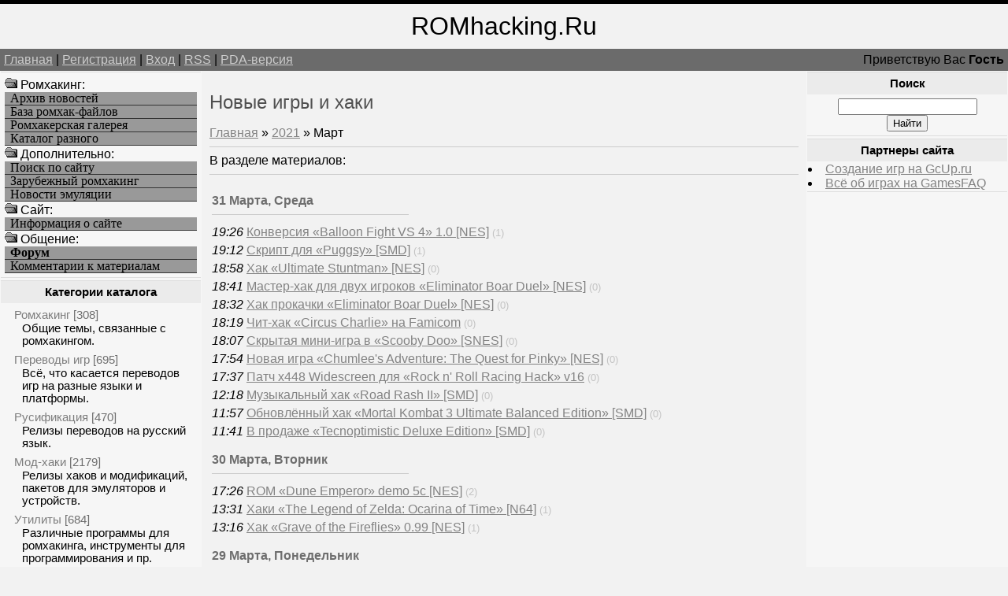

--- FILE ---
content_type: text/html; charset=UTF-8
request_url: https://romhacking.ru/news/2021-03
body_size: 11341
content:
<!--U1AHEADER1Z--><html><head>
<meta name="viewport" content="width=device-width, initial-scale=1.0">
<meta name="viewport" content="width=device-width, initial-scale=1.0">
<meta name="yandex-verification" content="c8e6bcaaa0fa10ca" />
<meta http-equiv="content-type" content="text/html; charset=UTF-8">
<title>Новые игры и хаки - Ромхакинг и Хоумбрю игры - Ретро-игры, Денди / NES, Sega Mega Drive / Genesis</title>
<link type="text/css" rel="StyleSheet" href="/_st/my.css" />
<meta name="description" content="Ромхакинг – перевод игр, русификация, консольные игры, хаки и модификации, эмуляция и ретро-игры, программы для взлома игр. Март 2021 - Новые игры и хаки, Новые игры и хаки, .">
<meta name="keywords" content="Моддинг игр, Март 2021 - Новые игры и хаки, Новые игры и хаки, Перевод игр, Хаки, Русификации, Эмуляция, Ромхакинг и Хоумбрю игры">
<meta name="7301c3eedbf7586bf9fe05d859a1355c" content="0e84692b78acff5e54a7462b8f70c47d" />
<!-- Yandex.RTB -->
<script>window.yaContextCb=window.yaContextCb||[]</script>
<script src="https://yandex.ru/ads/system/context.js" async></script>

	<link rel="stylesheet" href="/.s/src/base.min.css" />
	<link rel="stylesheet" href="/.s/src/layer3.min.css" />

	<script src="/.s/src/jquery-3.6.0.min.js"></script>
	
	<script src="/.s/src/uwnd.min.js"></script>
	<script src="//s723.ucoz.net/cgi/uutils.fcg?a=uSD&ca=2&ug=999&isp=1&r=0.536436308290408"></script>
	<link rel="stylesheet" href="/.s/src/ulightbox/ulightbox.min.css" />
	<script src="/.s/src/ulightbox/ulightbox.min.js"></script>
	<script>
/* --- UCOZ-JS-DATA --- */
window.uCoz = {"site":{"domain":"romhacking.ru","id":"6romhacking","host":"romhacking.clan.su"},"layerType":3,"country":"US","uLightboxType":1,"sign":{"7287":"Перейти на страницу с фотографией.","5255":"Помощник","7253":"Начать слайд-шоу","7251":"Запрошенный контент не может быть загружен. Пожалуйста, попробуйте позже.","5458":"Следующий","7252":"Предыдущий","3125":"Закрыть","7254":"Изменить размер"},"ssid":"677121135240114712340","module":"news","language":"ru"};
/* --- UCOZ-JS-CODE --- */
function loginPopupForm(params = {}) { new _uWnd('LF', ' ', -250, -100, { closeonesc:1, resize:1 }, { url:'/index/40' + (params.urlParams ? '?'+params.urlParams : '') }) }
/* --- UCOZ-JS-END --- */
</script>

	<style>.UhideBlock{display:none; }</style>
	<script type="text/javascript">new Image().src = "//counter.yadro.ru/hit;noadsru?r"+escape(document.referrer)+(screen&&";s"+screen.width+"*"+screen.height+"*"+(screen.colorDepth||screen.pixelDepth))+";u"+escape(document.URL)+";"+Date.now();</script>
</head>

<body>
<div id="logoBlock"><span style="font-size:24pt">ROMhacking.Ru</span></div>
<div id="navBar">
<div id="linkBar"><a href="http://romhacking.ru/">Главная</a> | <a href="/index/3">Регистрация</a>  | <a href="javascript:;" rel="nofollow" onclick="loginPopupForm(); return false;">Вход</a> | <a href="https://romhacking.ru/news/rss/">RSS</a> | <a href="/pda">PDA-версия</a></div>
<div id="loginBar">Приветствую Вас <b>Гость</b></div>
<div style="clear:both;"></div>
</div><!--/U1AHEADER1Z-->
<table class="bigTable">
<tr>
<td class="subColumn">
<table class="boxTable"><tr><td class="boxContent">
<!--U1AAMENU1Z--><img src="/ofo.gif" width="16" height="16"> Ромхакинг:
<A HREF="/news/" class="mainlevel">Архив новостей</A>
<A HREF="/load/" class="mainlevel">База ромхак-файлов</A>
<A HREF="/photo/" class="mainlevel">Ромхакерская галерея</A>
<A HREF="/dir/" class="mainlevel">Каталог разного</A>
<img src="/ofo.gif" width="16" height="16"> Дополнительно:
<A HREF="/search/" class="mainlevel">Поиск по сайту</A>
<A HREF="/index/zarubezhnyj_romkhaking/0-8" class="mainlevel">Зарубежный ромхакинг</A>
<A HREF="/index/emulation_news/0-15" class="mainlevel">Новости эмуляции</A>
<img src="/ofo.gif" width="16" height="16"> Cайт:
<A HREF="/index/russian_romhacking/0-2" class="mainlevel">Информация о сайте</A>
<img src="/ofo.gif" width="16" height="16"> Общение:
<A HREF="/forum/" class="mainlevel"><b>Форум</b></A>
<A HREF="/index/romhackers_comments/0-5" class="mainlevel">Комментарии к материалам</A><!--/U1AAMENU1Z-->
</td></tr></table>
<table class="boxTable"><tr><th><h2>Категории каталога</h2></th></tr><tr><td class="boxContent"><table border="0" cellspacing="1" cellpadding="0" width="100%" class="catsTable"><tr>
					<td style="width:100%" class="catsTd" valign="top" id="cid1">
						<a href="/news/romhacking/1-0-1" class="catName">Ромхакинг</a>  <span class="catNumData" style="unicode-bidi:embed;">[308]</span> 
<div class="catDescr">Общие темы, связанные с ромхакингом.</div>
					</td></tr><tr>
					<td style="width:100%" class="catsTd" valign="top" id="cid6">
						<a href="/news/translation/1-0-6" class="catName">Переводы игр</a>  <span class="catNumData" style="unicode-bidi:embed;">[695]</span> 
<div class="catDescr">Всё, что касается переводов игр на разные языки и платформы.</div>
					</td></tr><tr>
					<td style="width:100%" class="catsTd" valign="top" id="cid7">
						<a href="/news/rus/1-0-7" class="catName">Русификация</a>  <span class="catNumData" style="unicode-bidi:embed;">[470]</span> 
<div class="catDescr">Релизы переводов на русский язык.</div>
					</td></tr><tr>
					<td style="width:100%" class="catsTd" valign="top" id="cid8">
						<a href="/news/hacks/1-0-8" class="catName">Мод-хаки</a>  <span class="catNumData" style="unicode-bidi:embed;">[2179]</span> 
<div class="catDescr">Релизы хаков и модификаций, пакетов для эмуляторов и устройств.</div>
					</td></tr><tr>
					<td style="width:100%" class="catsTd" valign="top" id="cid9">
						<a href="/news/utilities/1-0-9" class="catName">Утилиты</a>  <span class="catNumData" style="unicode-bidi:embed;">[684]</span> 
<div class="catDescr">Различные программы для ромхакинга, инструменты для программирования и пр.</div>
					</td></tr><tr>
					<td style="width:100%" class="catsTd" valign="top" id="cid10">
						<a href="/news/doc/1-0-10" class="catName">Документация</a>  <span class="catNumData" style="unicode-bidi:embed;">[90]</span> 
<div class="catDescr">Статьи и пособия по ромхакингу и переводу игр.</div>
					</td></tr><tr>
					<td style="width:100%" class="catsTd" valign="top" id="cid11">
						<a href="/news/events/1-0-11" class="catName">Мероприятия</a>  <span class="catNumData" style="unicode-bidi:embed;">[146]</span> 
<div class="catDescr">Конкурсы, а также прочие новости о событиях сообщества ромхакеров.</div>
					</td></tr><tr>
					<td style="width:100%" class="catsTd" valign="top" id="cid2">
						<a href="/news/emulation/1-0-2" class="catName">Эмуляция</a>  <span class="catNumData" style="unicode-bidi:embed;">[268]</span> 
<div class="catDescr">Эмуляторы, дампинг и близкие темы. В т.ч. симуляция.</div>
					</td></tr><tr>
					<td style="width:100%" class="catsTd" valign="top" id="cid12">
						<a href="/news/homebrew/1-0-12" class="catName">Хоумбрю проекты</a>  <span class="catNumData" style="unicode-bidi:embed;">[7262]</span> 
<div class="catDescr">Homebrew и Indie-игры, программы и демонстрации.</div>
					</td></tr><tr>
					<td style="width:100%" class="catsTd" valign="top" id="cid13">
						<a href="/news/games/1-0-13" class="catName">Про игры</a>  <span class="catNumData" style="unicode-bidi:embed;">[819]</span> 
<div class="catDescr">Про игры, их историю, разработку, издания и переиздания оных.</div>
					</td></tr><tr>
					<td style="width:100%" class="catsTd" valign="top" id="cid5">
						<a href="/news/other/1-0-5" class="catName">Прочее</a>  <span class="catNumData" style="unicode-bidi:embed;">[668]</span> 
<div class="catDescr">Новости сайта и разное другое.</div>
					</td></tr></table></td></tr></table>
<table class="boxTable"><tr><th><h2>Наш опрос</h2></th></tr><tr><td class="boxContent"><script>function pollnow574(){document.getElementById('PlBtn574').disabled=true;_uPostForm('pollform574',{url:'/poll/',type:'POST'});}function polll574(id,i){_uPostForm('',{url:'/poll/'+id+'-1-'+i+'-574',type:'GET'});}</script><div id="pollBlock574"><form id="pollform574" onsubmit="pollnow574();return false;">
			<div class="pollBlock">
				<div class="pollQue"><b>Какие из этих платформ вам нравятся?</b></div>
				<div class="pollAns"><div class="answer"><input id="a5741" type="checkbox" name="answer" value="1" style="vertical-align:middle;" /> <label style="vertical-align:middle;display:inline;" for="a5741">Nintendo/Famicom/Dendy</label></div>
<div class="answer"><input id="a5742" type="checkbox" name="answer" value="2" style="vertical-align:middle;" /> <label style="vertical-align:middle;display:inline;" for="a5742">Sega MegaDrive/Genesis</label></div>
<div class="answer"><input id="a5743" type="checkbox" name="answer" value="3" style="vertical-align:middle;" /> <label style="vertical-align:middle;display:inline;" for="a5743">Super Nintendo</label></div>
<div class="answer"><input id="a5744" type="checkbox" name="answer" value="4" style="vertical-align:middle;" /> <label style="vertical-align:middle;display:inline;" for="a5744">GameBoy/Color</label></div>
<div class="answer"><input id="a5745" type="checkbox" name="answer" value="5" style="vertical-align:middle;" /> <label style="vertical-align:middle;display:inline;" for="a5745">GameBoy Advance</label></div>
<div class="answer"><input id="a5746" type="checkbox" name="answer" value="6" style="vertical-align:middle;" /> <label style="vertical-align:middle;display:inline;" for="a5746">Sony PlayStation</label></div>
<div class="answer"><input id="a5747" type="checkbox" name="answer" value="7" style="vertical-align:middle;" /> <label style="vertical-align:middle;display:inline;" for="a5747">Nintendo 64</label></div>
<div class="answer"><input id="a5748" type="checkbox" name="answer" value="8" style="vertical-align:middle;" /> <label style="vertical-align:middle;display:inline;" for="a5748">Sega Master System</label></div>
<div class="answer"><input id="a5749" type="checkbox" name="answer" value="9" style="vertical-align:middle;" /> <label style="vertical-align:middle;display:inline;" for="a5749">Sega Game Gear</label></div>
<div class="answer"><input id="a57410" type="checkbox" name="answer" value="10" style="vertical-align:middle;" /> <label style="vertical-align:middle;display:inline;" for="a57410">TurboGrafx-16/PC Engine</label></div>
<div class="answer"><input id="a57411" type="checkbox" name="answer" value="11" style="vertical-align:middle;" /> <label style="vertical-align:middle;display:inline;" for="a57411">PlayStation Portable</label></div>
<div class="answer"><input id="a57412" type="checkbox" name="answer" value="12" style="vertical-align:middle;" /> <label style="vertical-align:middle;display:inline;" for="a57412">Atari Jaguar</label></div>
<div class="answer"><input id="a57413" type="checkbox" name="answer" value="13" style="vertical-align:middle;" /> <label style="vertical-align:middle;display:inline;" for="a57413">Neo-Geo</label></div>

					<div id="pollSbm574" class="pollButton"><input class="pollBut" id="PlBtn574" type="submit" value="Ответить" /></div>
					<input type="hidden" name="ssid" value="677121135240114712340" />
					<input type="hidden" name="id"   value="3" />
					<input type="hidden" name="a"    value="1" />
					<input type="hidden" name="ajax" value="574" /></div>
				<div class="pollLnk"> <a href="javascript:;" rel="nofollow" onclick="new _uWnd('PollR','Результаты опроса',660,200,{closeonesc:1,maxh:400},{url:'/poll/3'});return false;">Результаты</a> | <a href="javascript:;" rel="nofollow" onclick="new _uWnd('PollA','Архив опросов',660,250,{closeonesc:1,maxh:400,max:1,min:1},{url:'/poll/0-2'});return false;">Архив опросов</a> </div>
				<div class="pollTot">Всего ответов: <b>3025</b></div>
			</div></form></div></td></tr></table>
</td>
<td class="centerColumn">
<div id="textBlock">
<h1>Новые игры и хаки</h1>
<table border="0" cellpadding="0" cellspacing="0" width="100%">
<tr>
<td width="80%"><a href="http://romhacking.ru/"><!--<s5176>-->Главная<!--</s>--></a> &raquo; <a class="dateBar breadcrumb-item" href="/news/2021-00">2021</a> <span class="breadcrumb-sep">&raquo;</span> <span class="breadcrumb-curr">Март</span></td>
<td align="right" style="white-space: nowrap;"> </td>
</tr>
</table>
<hr />
<table border="0" cellpadding="0" cellspacing="0" width="100%">
<tr>
<td width="60%">В разделе материалов: <b></b></td>
<td align="right"></td>
</tr>
</table>
<hr />
<table border="0" width="100%" cellspacing="1" cellpadding="2">
			<tr><td class="archiveDateTitle">
					<a class="archiveDateTitleLink" href="/news/2021-03-31">31 Марта, Среда</a>
					<hr class="archEntryHr" align="left" />
			</td></tr><tr><td class="archiveEntryTitle"><ul class="uz"><li><span class="archiveEntryTime">19:26</span> <a class="archiveEntryTitleLink" href="/news/konversija_balloon_fight_vs_4_1_0_nes/2021-03-31-7357">Конверсия «Balloon Fight VS 4» 1.0 [NES]</a>  <span title="Комментарии" class="archiveEntryComms">(1)</span> </li></ul></td></tr><tr><td class="archiveEntryTitle"><ul class="uz"><li><span class="archiveEntryTime">19:12</span> <a class="archiveEntryTitleLink" href="/news/skript_dlja_puggsy_smd/2021-03-31-7356">Скрипт для «Puggsy» [SMD]</a>  <span title="Комментарии" class="archiveEntryComms">(1)</span> </li></ul></td></tr><tr><td class="archiveEntryTitle"><ul class="uz"><li><span class="archiveEntryTime">18:58</span> <a class="archiveEntryTitleLink" href="/news/khak_ultimate_stuntman_nes/2021-03-31-7355">Хак «Ultimate Stuntman» [NES]</a>  <span title="Комментарии" class="archiveEntryComms">(0)</span> </li></ul></td></tr><tr><td class="archiveEntryTitle"><ul class="uz"><li><span class="archiveEntryTime">18:41</span> <a class="archiveEntryTitleLink" href="/news/master_khak_dlja_dvukh_igrokov_eliminator_boar_duel_nes/2021-03-31-7354">Мастер-хак для двух игроков «Eliminator Boar Duel» [NES]</a>  <span title="Комментарии" class="archiveEntryComms">(0)</span> </li></ul></td></tr><tr><td class="archiveEntryTitle"><ul class="uz"><li><span class="archiveEntryTime">18:32</span> <a class="archiveEntryTitleLink" href="/news/khak_prokachki_eliminator_boar_duel_nes/2021-03-31-7353">Хак прокачки «Eliminator Boar Duel» [NES]</a>  <span title="Комментарии" class="archiveEntryComms">(0)</span> </li></ul></td></tr><tr><td class="archiveEntryTitle"><ul class="uz"><li><span class="archiveEntryTime">18:19</span> <a class="archiveEntryTitleLink" href="/news/chit_khak_circus_charlie_na_famicom/2021-03-31-7352">Чит-хак «Circus Charlie» на Famicom</a>  <span title="Комментарии" class="archiveEntryComms">(0)</span> </li></ul></td></tr><tr><td class="archiveEntryTitle"><ul class="uz"><li><span class="archiveEntryTime">18:07</span> <a class="archiveEntryTitleLink" href="/news/skrytaja_mini_igra_v_scooby_doo_snes/2021-03-31-7351">Скрытая мини-игра в «Scooby Doo» [SNES]</a>  <span title="Комментарии" class="archiveEntryComms">(0)</span> </li></ul></td></tr><tr><td class="archiveEntryTitle"><ul class="uz"><li><span class="archiveEntryTime">17:54</span> <a class="archiveEntryTitleLink" href="/news/novaja_igra_chumlees_adventure_the_quest_for_pinky_nes/2021-03-31-7350">Новая игра «Chumlee's Adventure: The Quest for Pinky» [NES]</a>  <span title="Комментарии" class="archiveEntryComms">(0)</span> </li></ul></td></tr><tr><td class="archiveEntryTitle"><ul class="uz"><li><span class="archiveEntryTime">17:37</span> <a class="archiveEntryTitleLink" href="/news/patch_x448_widescreen_dlja_rocknroll_racing_hack_v16/2021-03-31-7349">Патч x448 Widescreen для «Rock n' Roll Racing Hack» v16</a>  <span title="Комментарии" class="archiveEntryComms">(0)</span> </li></ul></td></tr><tr><td class="archiveEntryTitle"><ul class="uz"><li><span class="archiveEntryTime">12:18</span> <a class="archiveEntryTitleLink" href="/news/muzykalnyj_khak_road_rash_ii_smd/2021-03-31-7348">Музыкальный хак «Road Rash II» [SMD]</a>  <span title="Комментарии" class="archiveEntryComms">(0)</span> </li></ul></td></tr><tr><td class="archiveEntryTitle"><ul class="uz"><li><span class="archiveEntryTime">11:57</span> <a class="archiveEntryTitleLink" href="/news/obnovljonnyj_khak_mortal_kombat_3_ultimate_balanced_edition_smd/2021-03-31-7347">Обновлённый хак «Mortal Kombat 3 Ultimate Balanced Edition» [SMD]</a>  <span title="Комментарии" class="archiveEntryComms">(0)</span> </li></ul></td></tr><tr><td class="archiveEntryTitle"><ul class="uz"><li><span class="archiveEntryTime">11:41</span> <a class="archiveEntryTitleLink" href="/news/v_prodazhe_tecnoptimistic_deluxe_edition_smd/2021-03-31-7346">В продаже «Tecnoptimistic Deluxe Edition» [SMD]</a>  <span title="Комментарии" class="archiveEntryComms">(0)</span> </li></ul></td></tr>
			<tr><td class="archiveDateTitle">
					<a class="archiveDateTitleLink" href="/news/2021-03-30">30 Марта, Вторник</a>
					<hr class="archEntryHr" align="left" />
			</td></tr><tr><td class="archiveEntryTitle"><ul class="uz"><li><span class="archiveEntryTime">17:26</span> <a class="archiveEntryTitleLink" href="/news/rom_dune_emperor_demo_5c_nes/2021-03-30-7345">ROM «Dune Emperor» demo 5c [NES]</a>  <span title="Комментарии" class="archiveEntryComms">(2)</span> </li></ul></td></tr><tr><td class="archiveEntryTitle"><ul class="uz"><li><span class="archiveEntryTime">13:31</span> <a class="archiveEntryTitleLink" href="/news/khaki_the_legend_of_zelda_ocarina_of_time_n64/2021-03-30-7344">Хаки «The Legend of Zelda: Ocarina of Time» [N64]</a>  <span title="Комментарии" class="archiveEntryComms">(1)</span> </li></ul></td></tr><tr><td class="archiveEntryTitle"><ul class="uz"><li><span class="archiveEntryTime">13:16</span> <a class="archiveEntryTitleLink" href="/news/khak_grave_of_the_fireflies_0_99_nes/2021-03-30-7343">Хак «Grave of the Fireflies» 0.99 [NES]</a>  <span title="Комментарии" class="archiveEntryComms">(1)</span> </li></ul></td></tr>
			<tr><td class="archiveDateTitle">
					<a class="archiveDateTitleLink" href="/news/2021-03-29">29 Марта, Понедельник</a>
					<hr class="archEntryHr" align="left" />
			</td></tr><tr><td class="archiveEntryTitle"><ul class="uz"><li><span class="archiveEntryTime">14:29</span> <a class="archiveEntryTitleLink" href="/news/obnovlenie_super_delivery_boy_v01h_na_amiga/2021-03-29-7342">Обновление «Super Delivery Boy» v01h на Amiga</a>  <span title="Комментарии" class="archiveEntryComms">(0)</span> </li></ul></td></tr>
			<tr><td class="archiveDateTitle">
					<a class="archiveDateTitleLink" href="/news/2021-03-28">28 Марта, Воскресенье</a>
					<hr class="archEntryHr" align="left" />
			</td></tr><tr><td class="archiveEntryTitle"><ul class="uz"><li><span class="archiveEntryTime">16:11</span> <a class="archiveEntryTitleLink" href="/news/reliz_igry_space_invaders_na_zx_spectrum/2021-03-28-7341">Релиз игры «Space Invaders» на Zx Spectrum</a>  <span title="Комментарии" class="archiveEntryComms">(0)</span> </li></ul></td></tr><tr><td class="archiveEntryTitle"><ul class="uz"><li><span class="archiveEntryTime">15:43</span> <a class="archiveEntryTitleLink" href="/news/v_razrabotke_port_pc_engine_parodier_sms/2021-03-28-7340">В разработке порт «Pc Engine Parodier» [SMS]</a>  <span title="Комментарии" class="archiveEntryComms">(0)</span> </li></ul></td></tr><tr><td class="archiveEntryTitle"><ul class="uz"><li><span class="archiveEntryTime">15:31</span> <a class="archiveEntryTitleLink" href="/news/v_razrabotke_port_pc_kid_sms/2021-03-28-7339">В разработке порт «PC KID» [SMS]</a>  <span title="Комментарии" class="archiveEntryComms">(0)</span> </li></ul></td></tr>
			<tr><td class="archiveDateTitle">
					<a class="archiveDateTitleLink" href="/news/2021-03-27">27 Марта, Суббота</a>
					<hr class="archEntryHr" align="left" />
			</td></tr><tr><td class="archiveEntryTitle"><ul class="uz"><li><span class="archiveEntryTime">14:36</span> <a class="archiveEntryTitleLink" href="/news/road_rash_2_bike_editor_0_9_win/2021-03-27-7338">Road Rash 2 Bike Editor 0.9 (Win)</a>  <span title="Комментарии" class="archiveEntryComms">(0)</span> </li></ul></td></tr><tr><td class="archiveEntryTitle"><ul class="uz"><li><span class="archiveEntryTime">13:48</span> <a class="archiveEntryTitleLink" href="/news/anons_evercade_vs/2021-03-27-7337">Анонс Evercade VS</a>  <span title="Комментарии" class="archiveEntryComms">(0)</span> </li></ul></td></tr>
			<tr><td class="archiveDateTitle">
					<a class="archiveDateTitleLink" href="/news/2021-03-26">26 Марта, Пятница</a>
					<hr class="archEntryHr" align="left" />
			</td></tr><tr><td class="archiveEntryTitle"><ul class="uz"><li><span class="archiveEntryTime">14:25</span> <a class="archiveEntryTitleLink" href="/news/novaja_igra_crazy_blaster_na_amstrad_cpc_c64_i_zx_spectrum/2021-03-26-7336">Новая игра «Crazy Blaster» на Amstrad CPC, C64 и ZX Spectrum</a>  <span title="Комментарии" class="archiveEntryComms">(0)</span> </li></ul></td></tr><tr><td class="archiveEntryTitle"><ul class="uz"><li><span class="archiveEntryTime">14:05</span> <a class="archiveEntryTitleLink" href="/news/v_razrabotke_boss_machine_na_amiga/2021-03-26-7335">В разработке «Boss Machine» на Amiga</a>  <span title="Комментарии" class="archiveEntryComms">(0)</span> </li></ul></td></tr><tr><td class="archiveEntryTitle"><ul class="uz"><li><span class="archiveEntryTime">13:53</span> <a class="archiveEntryTitleLink" href="/news/novaja_igra_down_the_pipe_na_zx_spectrum_48k/2021-03-26-7334">Новая игра «Down The Pipe» на ZX Spectrum 48K</a>  <span title="Комментарии" class="archiveEntryComms">(0)</span> </li></ul></td></tr><tr><td class="archiveEntryTitle"><ul class="uz"><li><span class="archiveEntryTime">13:10</span> <a class="archiveEntryTitleLink" href="/news/legendarnoe_vozvrashhenie_girls_und_panzer_v_world_of_tanks_blitz/2021-03-26-7333">Легендарное возвращение Girls und Panzer в World of Tanks Blitz</a>  <span title="Комментарии" class="archiveEntryComms">(0)</span> </li></ul></td></tr>
			<tr><td class="archiveDateTitle">
					<a class="archiveDateTitleLink" href="/news/2021-03-25">25 Марта, Четверг</a>
					<hr class="archEntryHr" align="left" />
			</td></tr><tr><td class="archiveEntryTitle"><ul class="uz"><li><span class="archiveEntryTime">16:34</span> <a class="archiveEntryTitleLink" href="/news/v_razrabotke_alwas_awakening_nes/2021-03-25-7332">В разработке «Alwa's Awakening» [NES]</a>  <span title="Комментарии" class="archiveEntryComms">(1)</span> </li></ul></td></tr><tr><td class="archiveEntryTitle"><ul class="uz"><li><span class="archiveEntryTime">14:37</span> <a class="archiveEntryTitleLink" href="/news/reliz_gem_drop_deluxe_beta_na_atari_xl_xe/2021-03-25-7331">Релиз «Gem Drop Deluxe» beta на Atari XL/XE</a>  <span title="Комментарии" class="archiveEntryComms">(0)</span> </li></ul></td></tr><tr><td class="archiveEntryTitle"><ul class="uz"><li><span class="archiveEntryTime">14:21</span> <a class="archiveEntryTitleLink" href="/news/novaja_igra_ice_force_sms/2021-03-25-7330">Новая игра «Ice Force» [SMS]</a>  <span title="Комментарии" class="archiveEntryComms">(0)</span> </li></ul></td></tr>
			<tr><td class="archiveDateTitle">
					<a class="archiveDateTitleLink" href="/news/2021-03-24">24 Марта, Среда</a>
					<hr class="archEntryHr" align="left" />
			</td></tr><tr><td class="archiveEntryTitle"><ul class="uz"><li><span class="archiveEntryTime">16:11</span> <a class="archiveEntryTitleLink" href="/news/novaja_igra_leilei_relay_c64/2021-03-24-7329">Новая игра «Leilei Relay» [C64]</a>  <span title="Комментарии" class="archiveEntryComms">(0)</span> </li></ul></td></tr><tr><td class="archiveEntryTitle"><ul class="uz"><li><span class="archiveEntryTime">15:52</span> <a class="archiveEntryTitleLink" href="/news/v_razrabotke_eye_of_the_beholder_beta_c64/2021-03-24-7328">В разработке «Eye of the Beholder» beta [C64]</a>  <span title="Комментарии" class="archiveEntryComms">(0)</span> </li></ul></td></tr>
			<tr><td class="archiveDateTitle">
					<a class="archiveDateTitleLink" href="/news/2021-03-23">23 Марта, Вторник</a>
					<hr class="archEntryHr" align="left" />
			</td></tr><tr><td class="archiveEntryTitle"><ul class="uz"><li><span class="archiveEntryTime">15:31</span> <a class="archiveEntryTitleLink" href="/news/novaja_igra_brick_rick_graveyard_shift_1_0_2_na_zx_spectrum_128k/2021-03-23-7327">Новая игра «Brick Rick - Graveyard Shift » 1.0.2 на ZX Spectrum 128K</a>  <span title="Комментарии" class="archiveEntryComms">(0)</span> </li></ul></td></tr><tr><td class="archiveEntryTitle"><ul class="uz"><li><span class="archiveEntryTime">14:59</span> <a class="archiveEntryTitleLink" href="/news/novaja_igra_danterrifik_iii_na_zx_spectrum/2021-03-23-7326">Новая игра «Danterrifik III» на ZX Spectrum</a>  <span title="Комментарии" class="archiveEntryComms">(2)</span> </li></ul></td></tr>
			<tr><td class="archiveDateTitle">
					<a class="archiveDateTitleLink" href="/news/2021-03-22">22 Марта, Понедельник</a>
					<hr class="archEntryHr" align="left" />
			</td></tr><tr><td class="archiveEntryTitle"><ul class="uz"><li><span class="archiveEntryTime">17:50</span> <a class="archiveEntryTitleLink" href="/news/vsjo_eshhjo_v_razrabotke_yie_ar_kung_fu_remix_smd/2021-03-22-7325">Всё ещё в разработке «Yie Ar Kung-Fu Remix» [SMD]</a>  <span title="Комментарии" class="archiveEntryComms">(0)</span> </li></ul></td></tr><tr><td class="archiveEntryTitle"><ul class="uz"><li><span class="archiveEntryTime">16:08</span> <a class="archiveEntryTitleLink" href="/news/v_razrabotke_port_coloco_na_sega_md/2021-03-22-7324">В разработке порт «Coloco» на Sega MD</a>  <span title="Комментарии" class="archiveEntryComms">(0)</span> </li></ul></td></tr><tr><td class="archiveEntryTitle"><ul class="uz"><li><span class="archiveEntryTime">15:30</span> <a class="archiveEntryTitleLink" href="/news/novaja_igra_electrobots_na_acorn_electron_bbc_micro_i_bbc_master/2021-03-22-7323">Новая игра «Electrobots» на Acorn Electron, BBC Micro и BBC Master</a>  <span title="Комментарии" class="archiveEntryComms">(0)</span> </li></ul></td></tr><tr><td class="archiveEntryTitle"><ul class="uz"><li><span class="archiveEntryTime">14:54</span> <a class="archiveEntryTitleLink" href="/news/v_razrabotke_soulless_2_c64/2021-03-22-7322">В разработке «Soulless 2» [C64]</a>  <span title="Комментарии" class="archiveEntryComms">(0)</span> </li></ul></td></tr>
			<tr><td class="archiveDateTitle">
					<a class="archiveDateTitleLink" href="/news/2021-03-21">21 Марта, Воскресенье</a>
					<hr class="archEntryHr" align="left" />
			</td></tr><tr><td class="archiveEntryTitle"><ul class="uz"><li><span class="archiveEntryTime">16:34</span> <a class="archiveEntryTitleLink" href="/news/novyj_reliz_space_invaders_c64/2021-03-21-7321">Новый релиз «Space Invaders» [C64]</a>  <span title="Комментарии" class="archiveEntryComms">(0)</span> </li></ul></td></tr><tr><td class="archiveEntryTitle"><ul class="uz"><li><span class="archiveEntryTime">16:22</span> <a class="archiveEntryTitleLink" href="/news/novaja_igra_blockz_na_zx_spectrum/2021-03-21-7320">Новая игра «BlockZ» на ZX Spectrum</a>  <span title="Комментарии" class="archiveEntryComms">(0)</span> </li></ul></td></tr><tr><td class="archiveEntryTitle"><ul class="uz"><li><span class="archiveEntryTime">15:28</span> <a class="archiveEntryTitleLink" href="/news/remejk_dendy_novaja_realnost_3/2021-03-21-7319">Ремейк «Dendy Новая Реальность» #3</a>  <span title="Комментарии" class="archiveEntryComms">(13)</span> </li></ul></td></tr>
			<tr><td class="archiveDateTitle">
					<a class="archiveDateTitleLink" href="/news/2021-03-20">20 Марта, Суббота</a>
					<hr class="archEntryHr" align="left" />
			</td></tr><tr><td class="archiveEntryTitle"><ul class="uz"><li><span class="archiveEntryTime">16:43</span> <a class="archiveEntryTitleLink" href="/news/herzog_zwei_unused_turret_editor_0_9_win/2021-03-20-7318">Herzog Zwei Unused Turret Editor 0.9 (Win)</a>  <span title="Комментарии" class="archiveEntryComms">(0)</span> </li></ul></td></tr><tr><td class="archiveEntryTitle"><ul class="uz"><li><span class="archiveEntryTime">16:10</span> <a class="archiveEntryTitleLink" href="/news/novaja_igra_solitaire_in_space_rc1_na_sega_genesis/2021-03-20-7317">Новая игра «Solitaire In Space» RC1 на Sega Genesis</a>  <span title="Комментарии" class="archiveEntryComms">(1)</span> </li></ul></td></tr>
			<tr><td class="archiveDateTitle">
					<a class="archiveDateTitleLink" href="/news/2021-03-19">19 Марта, Пятница</a>
					<hr class="archEntryHr" align="left" />
			</td></tr><tr><td class="archiveEntryTitle"><ul class="uz"><li><span class="archiveEntryTime">16:26</span> <a class="archiveEntryTitleLink" href="/news/novaja_igra_trouble_lotus_smd/2021-03-19-7316">Новая игра «Trouble Lotus» [SMD]</a>  <span title="Комментарии" class="archiveEntryComms">(3)</span> </li></ul></td></tr><tr><td class="archiveEntryTitle"><ul class="uz"><li><span class="archiveEntryTime">15:11</span> <a class="archiveEntryTitleLink" href="/news/mod_khak_pokemon_yellow_151_v1_2_gb/2021-03-19-7315">Мод-хак «Pokemon Yellow – 151» v1.2 [GB]</a>  <span title="Комментарии" class="archiveEntryComms">(0)</span> </li></ul></td></tr><tr><td class="archiveEntryTitle"><ul class="uz"><li><span class="archiveEntryTime">13:32</span> <a class="archiveEntryTitleLink" href="/news/igra_black_dawn_rogue_na_commodore_amiga/2021-03-19-7314">Игра «Black Dawn Rogue» на Commodore Amiga</a>  <span title="Комментарии" class="archiveEntryComms">(0)</span> </li></ul></td></tr>
			<tr><td class="archiveDateTitle">
					<a class="archiveDateTitleLink" href="/news/2021-03-18">18 Марта, Четверг</a>
					<hr class="archEntryHr" align="left" />
			</td></tr><tr><td class="archiveEntryTitle"><ul class="uz"><li><span class="archiveEntryTime">17:43</span> <a class="archiveEntryTitleLink" href="/news/mod_khak_shadowrun_2058_v1_5_smd/2021-03-18-7313">Мод-хак «Shadowrun 2058» v1.5 [SMD]</a>  <span title="Комментарии" class="archiveEntryComms">(1)</span> </li></ul></td></tr><tr><td class="archiveEntryTitle"><ul class="uz"><li><span class="archiveEntryTime">17:24</span> <a class="archiveEntryTitleLink" href="/news/obnovlenie_perevoda_final_fantasy_v_legend_of_the_crystals_v2_1_snes/2021-03-18-7312">Обновление перевода «Final Fantasy V: Legend of the Crystals» v2.1 [SNES]</a>  <span title="Комментарии" class="archiveEntryComms">(0)</span> </li></ul></td></tr>
			<tr><td class="archiveDateTitle">
					<a class="archiveDateTitleLink" href="/news/2021-03-17">17 Марта, Среда</a>
					<hr class="archEntryHr" align="left" />
			</td></tr><tr><td class="archiveEntryTitle"><ul class="uz"><li><span class="archiveEntryTime">15:23</span> <a class="archiveEntryTitleLink" href="/news/obnovljonnye_logotipy_v_bios_dlja_sega_saturn/2021-03-17-7311">Обновлённые логотипы в BIOS для Sega Saturn</a>  <span title="Комментарии" class="archiveEntryComms">(2)</span> </li></ul></td></tr><tr><td class="archiveEntryTitle"><ul class="uz"><li><span class="archiveEntryTime">15:07</span> <a class="archiveEntryTitleLink" href="/news/chit_khaki_haunting_starring_polterguy_i_fatal_fury_smd/2021-03-17-7310">Чит-хаки «Haunting Starring Polterguy» и «Fatal Fury» [SMD]</a>  <span title="Комментарии" class="archiveEntryComms">(0)</span> </li></ul></td></tr><tr><td class="archiveEntryTitle"><ul class="uz"><li><span class="archiveEntryTime">14:49</span> <a class="archiveEntryTitleLink" href="/news/chit_khak_shatterhand_nes/2021-03-17-7309">Чит-хак «Shatterhand» [NES]</a>  <span title="Комментарии" class="archiveEntryComms">(0)</span> </li></ul></td></tr><tr><td class="archiveEntryTitle"><ul class="uz"><li><span class="archiveEntryTime">13:33</span> <a class="archiveEntryTitleLink" href="/news/reliz_igry_galactica_2_0_na_amiga/2021-03-17-7308">Релиз игры «Galactica» 2.0 на Amiga</a>  <span title="Комментарии" class="archiveEntryComms">(0)</span> </li></ul></td></tr><tr><td class="archiveEntryTitle"><ul class="uz"><li><span class="archiveEntryTime">13:20</span> <a class="archiveEntryTitleLink" href="/news/reliz_novoj_igry_battle_kingdom_c64/2021-03-17-7307">Релиз новой игры «Battle Kingdom» [C64]</a>  <span title="Комментарии" class="archiveEntryComms">(0)</span> </li></ul></td></tr>
			<tr><td class="archiveDateTitle">
					<a class="archiveDateTitleLink" href="/news/2021-03-16">16 Марта, Вторник</a>
					<hr class="archEntryHr" align="left" />
			</td></tr><tr><td class="archiveEntryTitle"><ul class="uz"><li><span class="archiveEntryTime">18:29</span> <a class="archiveEntryTitleLink" href="/news/demo_versija_eyra_the_crows_maiden_smd/2021-03-16-7306">Demo-версия «Eyra The Crow's Maiden» [SMD]</a>  <span title="Комментарии" class="archiveEntryComms">(0)</span> </li></ul></td></tr><tr><td class="archiveEntryTitle"><ul class="uz"><li><span class="archiveEntryTime">18:01</span> <a class="archiveEntryTitleLink" href="/news/reliz_na_kartridzhakh_intellivania_dlja_intellivision/2021-03-16-7305">Релиз на картриджах «IntelliVania» для Intellivision</a>  <span title="Комментарии" class="archiveEntryComms">(0)</span> </li></ul></td></tr><tr><td class="archiveEntryTitle"><ul class="uz"><li><span class="archiveEntryTime">17:50</span> <a class="archiveEntryTitleLink" href="/news/demo_versija_puzzle_bobble_na_amstrad_cpc/2021-03-16-7304">Demo-версия «Puzzle Bobble» на Amstrad CPC</a>  <span title="Комментарии" class="archiveEntryComms">(0)</span> </li></ul></td></tr><tr><td class="archiveEntryTitle"><ul class="uz"><li><span class="archiveEntryTime">17:29</span> <a class="archiveEntryTitleLink" href="/news/demejk_misifu_remeow_na_zx_spectrum/2021-03-16-7303">Демейк «Misifu Remeow» на ZX Spectrum</a>  <span title="Комментарии" class="archiveEntryComms">(0)</span> </li></ul></td></tr>
			<tr><td class="archiveDateTitle">
					<a class="archiveDateTitleLink" href="/news/2021-03-15">15 Марта, Понедельник</a>
					<hr class="archEntryHr" align="left" />
			</td></tr><tr><td class="archiveEntryTitle"><ul class="uz"><li><span class="archiveEntryTime">15:22</span> <a class="archiveEntryTitleLink" href="/news/kakoj_by_byla_dune_demo_5a_nes/2021-03-15-7302">Какой бы была «Dune» - demo 5a [NES]</a>  <span title="Комментарии" class="archiveEntryComms">(4)</span> </li></ul></td></tr><tr><td class="archiveEntryTitle"><ul class="uz"><li><span class="archiveEntryTime">15:01</span> <a class="archiveEntryTitleLink" href="/news/port_lode_runner_na_commodore_pet/2021-03-15-7301">Порт «Lode Runner» на Commodore PET</a>  <span title="Комментарии" class="archiveEntryComms">(0)</span> </li></ul></td></tr>
			<tr><td class="archiveDateTitle">
					<a class="archiveDateTitleLink" href="/news/2021-03-14">14 Марта, Воскресенье</a>
					<hr class="archEntryHr" align="left" />
			</td></tr><tr><td class="archiveEntryTitle"><ul class="uz"><li><span class="archiveEntryTime">16:57</span> <a class="archiveEntryTitleLink" href="/news/arkadnyj_port_fantasy_zone_na_sega_md/2021-03-14-7300">Аркадный порт «Fantasy Zone» на Sega MD</a>  <span title="Комментарии" class="archiveEntryComms">(0)</span> </li></ul></td></tr><tr><td class="archiveEntryTitle"><ul class="uz"><li><span class="archiveEntryTime">16:01</span> <a class="archiveEntryTitleLink" href="/news/novaja_igra_trophy_nes/2021-03-14-7299">Новая игра «Trophy» [NES]</a>  <span title="Комментарии" class="archiveEntryComms">(2)</span> </li></ul></td></tr>
			<tr><td class="archiveDateTitle">
					<a class="archiveDateTitleLink" href="/news/2021-03-13">13 Марта, Суббота</a>
					<hr class="archEntryHr" align="left" />
			</td></tr><tr><td class="archiveEntryTitle"><ul class="uz"><li><span class="archiveEntryTime">16:40</span> <a class="archiveEntryTitleLink" href="/news/novaja_otkrytaja_igra_uberswap_c64/2021-03-13-7298">Новая открытая игра «Uberswap» [C64]</a>  <span title="Комментарии" class="archiveEntryComms">(0)</span> </li></ul></td></tr><tr><td class="archiveEntryTitle"><ul class="uz"><li><span class="archiveEntryTime">15:35</span> <a class="archiveEntryTitleLink" href="/news/vsjo_eshhjo_v_razrabotke_a_pig_quest_c64/2021-03-13-7297">Всё ещё в разработке «A Pig Quest» [C64]</a>  <span title="Комментарии" class="archiveEntryComms">(0)</span> </li></ul></td></tr><tr><td class="archiveEntryTitle"><ul class="uz"><li><span class="archiveEntryTime">14:05</span> <a class="archiveEntryTitleLink" href="/news/evercade_sobrala_dengi_dlja_national_videogame_museum/2021-03-13-7296">Evercade собрала деньги для National Videogame Museum</a>  <span title="Комментарии" class="archiveEntryComms">(0)</span> </li></ul></td></tr>
			<tr><td class="archiveDateTitle">
					<a class="archiveDateTitleLink" href="/news/2021-03-12">12 Марта, Пятница</a>
					<hr class="archEntryHr" align="left" />
			</td></tr><tr><td class="archiveEntryTitle"><ul class="uz"><li><span class="archiveEntryTime">11:38</span> <a class="archiveEntryTitleLink" href="/news/novaja_igra_stop_virus_zx_na_zx_spectrum/2021-03-12-7295">Новая игра «Stop Virus ZX» на Zx Spectrum</a>  <span title="Комментарии" class="archiveEntryComms">(0)</span> </li></ul></td></tr>
			<tr><td class="archiveDateTitle">
					<a class="archiveDateTitleLink" href="/news/2021-03-11">11 Марта, Четверг</a>
					<hr class="archEntryHr" align="left" />
			</td></tr><tr><td class="archiveEntryTitle"><ul class="uz"><li><span class="archiveEntryTime">16:25</span> <a class="archiveEntryTitleLink" href="/news/v_razrabotke_teenage_mutant_ninja_turtles_shredder_s_revenge_pc/2021-03-11-7294">В разработке «Teenage Mutant Ninja Turtles: Shredder’s Revenge» [PC]</a>  <span title="Комментарии" class="archiveEntryComms">(10)</span> </li></ul></td></tr><tr><td class="archiveEntryTitle"><ul class="uz"><li><span class="archiveEntryTime">15:52</span> <a class="archiveEntryTitleLink" href="/news/reliz_zamn_editor_v0_97_win/2021-03-11-7293">Релиз ZAMN Editor v0.97 (Win)</a>  <span title="Комментарии" class="archiveEntryComms">(0)</span> </li></ul></td></tr><tr><td class="archiveEntryTitle"><ul class="uz"><li><span class="archiveEntryTime">15:32</span> <a class="archiveEntryTitleLink" href="/news/mod_khak_mortal_kombat_4_hardcore_attack_v1_8_ps1/2021-03-11-7292">Мод-хак «Mortal Kombat 4 Hardcore attack» v1.8 [PS1]</a>  <span title="Комментарии" class="archiveEntryComms">(0)</span> </li></ul></td></tr><tr><td class="archiveEntryTitle"><ul class="uz"><li><span class="archiveEntryTime">15:13</span> <a class="archiveEntryTitleLink" href="/news/novaja_igra_thundercats_smd/2021-03-11-7291">Новая игра «Thundercats» [SMD]</a>  <span title="Комментарии" class="archiveEntryComms">(5)</span> </li></ul></td></tr><tr><td class="archiveEntryTitle"><ul class="uz"><li><span class="archiveEntryTime">14:51</span> <a class="archiveEntryTitleLink" href="/news/rusifikacija_front_mission_3_v_1_0b_psx/2021-03-11-7290">Русификация «Front Mission 3» v.1.0b [PSX]</a>  <span title="Комментарии" class="archiveEntryComms">(2)</span> </li></ul></td></tr>
			<tr><td class="archiveDateTitle">
					<a class="archiveDateTitleLink" href="/news/2021-03-10">10 Марта, Среда</a>
					<hr class="archEntryHr" align="left" />
			</td></tr><tr><td class="archiveEntryTitle"><ul class="uz"><li><span class="archiveEntryTime">17:50</span> <a class="archiveEntryTitleLink" href="/news/najden_prototip_pac_land_v1_na_amiga/2021-03-10-7289">Найден прототип «Pac-Land» v1 на Amiga</a>  <span title="Комментарии" class="archiveEntryComms">(0)</span> </li></ul></td></tr>
			<tr><td class="archiveDateTitle">
					<a class="archiveDateTitleLink" href="/news/2021-03-09">09 Марта, Вторник</a>
					<hr class="archEntryHr" align="left" />
			</td></tr><tr><td class="archiveEntryTitle"><ul class="uz"><li><span class="archiveEntryTime">16:06</span> <a class="archiveEntryTitleLink" href="/news/port_dr_mario_na_sega_md/2021-03-09-7288">Порт «Dr. Mario» на Sega MD</a>  <span title="Комментарии" class="archiveEntryComms">(8)</span> </li></ul></td></tr><tr><td class="archiveEntryTitle"><ul class="uz"><li><span class="archiveEntryTime">15:43</span> <a class="archiveEntryTitleLink" href="/news/demka_sor4_slideshow_smd/2021-03-09-7287">Демка «SOR4 Slideshow» [SMD]</a>  <span title="Комментарии" class="archiveEntryComms">(0)</span> </li></ul></td></tr><tr><td class="archiveEntryTitle"><ul class="uz"><li><span class="archiveEntryTime">14:06</span> <a class="archiveEntryTitleLink" href="/news/igra_pubjumper_mario_na_c64/2021-03-09-7286">Игра «Pubjumper Mario» на C64</a>  <span title="Комментарии" class="archiveEntryComms">(0)</span> </li></ul></td></tr><tr><td class="archiveEntryTitle"><ul class="uz"><li><span class="archiveEntryTime">13:46</span> <a class="archiveEntryTitleLink" href="/news/vsjo_eshhjo_v_razrabotke_creeping_me_out_hex_night_na_a1200/2021-03-09-7285">Всё ещё в разработке «Creeping Me Out Hex Night» на A1200</a>  <span title="Комментарии" class="archiveEntryComms">(0)</span> </li></ul></td></tr>
			<tr><td class="archiveDateTitle">
					<a class="archiveDateTitleLink" href="/news/2021-03-08">08 Марта, Понедельник</a>
					<hr class="archEntryHr" align="left" />
			</td></tr><tr><td class="archiveEntryTitle"><ul class="uz"><li><span class="archiveEntryTime">17:48</span> <a class="archiveEntryTitleLink" href="/news/reliz_crazy_columns_0_98_na_amiga_500/2021-03-08-7284">Релиз «Crazy Columns» 0.98 на Amiga 500</a>  <span title="Комментарии" class="archiveEntryComms">(0)</span> </li></ul></td></tr><tr><td class="archiveEntryTitle"><ul class="uz"><li><span class="archiveEntryTime">01:40</span> <a class="archiveEntryTitleLink" href="/news/reliz_earthworm_jim_2_6_butts_edition_smena_oruzhija/2021-03-08-7283">Релиз "Earthworm Jim 2 - 6 Butts edition" [SMD] - Смена оружия</a>  <span title="Комментарии" class="archiveEntryComms">(2)</span> </li></ul></td></tr>
			<tr><td class="archiveDateTitle">
					<a class="archiveDateTitleLink" href="/news/2021-03-07">07 Марта, Воскресенье</a>
					<hr class="archEntryHr" align="left" />
			</td></tr><tr><td class="archiveEntryTitle"><ul class="uz"><li><span class="archiveEntryTime">18:58</span> <a class="archiveEntryTitleLink" href="/news/scorpion_engine_2021_4/2021-03-07-7282">Scorpion Engine 2021.4</a>  <span title="Комментарии" class="archiveEntryComms">(0)</span> </li></ul></td></tr><tr><td class="archiveEntryTitle"><ul class="uz"><li><span class="archiveEntryTime">15:47</span> <a class="archiveEntryTitleLink" href="/news/vsjo_eshhjo_v_razrabotke_port_another_world_c64/2021-03-07-7281">Всё ещё в разработке порт «Another World» [C64]</a>  <span title="Комментарии" class="archiveEntryComms">(0)</span> </li></ul></td></tr><tr><td class="archiveEntryTitle"><ul class="uz"><li><span class="archiveEntryTime">15:21</span> <a class="archiveEntryTitleLink" href="/news/prince_of_persia_2_nes/2021-03-07-7280">В разработке проект "Prince of persia 2" [NES]</a>  <span title="Комментарии" class="archiveEntryComms">(6)</span> </li></ul></td></tr><tr><td class="archiveEntryTitle"><ul class="uz"><li><span class="archiveEntryTime">15:13</span> <a class="archiveEntryTitleLink" href="/news/pereizdanie_stone_protectors_special_edition_na_sega_genesis_snes_dvd/2021-03-07-7279">Переиздание «Stone Protectors - Special Edition» на Sega Genesis / SNES / DVD</a>  <span title="Комментарии" class="archiveEntryComms">(1)</span> </li></ul></td></tr>
			<tr><td class="archiveDateTitle">
					<a class="archiveDateTitleLink" href="/news/2021-03-06">06 Марта, Суббота</a>
					<hr class="archEntryHr" align="left" />
			</td></tr><tr><td class="archiveEntryTitle"><ul class="uz"><li><span class="archiveEntryTime">15:32</span> <a class="archiveEntryTitleLink" href="/news/vsjo_eshhjo_v_razrabotke_super_metal_hero_na_amiga/2021-03-06-7278">Всё ещё в разработке «Super Metal Hero» на Amiga</a>  <span title="Комментарии" class="archiveEntryComms">(0)</span> </li></ul></td></tr><tr><td class="archiveEntryTitle"><ul class="uz"><li><span class="archiveEntryTime">15:20</span> <a class="archiveEntryTitleLink" href="/news/novaja_igra_slow_mole_nes/2021-03-06-7277">Новая игра «Slow Mole» [NES]</a>  <span title="Комментарии" class="archiveEntryComms">(6)</span> </li></ul></td></tr>
			<tr><td class="archiveDateTitle">
					<a class="archiveDateTitleLink" href="/news/2021-03-05">05 Марта, Пятница</a>
					<hr class="archEntryHr" align="left" />
			</td></tr><tr><td class="archiveEntryTitle"><ul class="uz"><li><span class="archiveEntryTime">14:41</span> <a class="archiveEntryTitleLink" href="/news/grjadjot_bolshoe_obnovlenie_citadel_na_amiga/2021-03-05-7276">Грядёт большое обновление «Citadel» на Amiga</a>  <span title="Комментарии" class="archiveEntryComms">(0)</span> </li></ul></td></tr>
			<tr><td class="archiveDateTitle">
					<a class="archiveDateTitleLink" href="/news/2021-03-04">04 Марта, Четверг</a>
					<hr class="archEntryHr" align="left" />
			</td></tr><tr><td class="archiveEntryTitle"><ul class="uz"><li><span class="archiveEntryTime">15:08</span> <a class="archiveEntryTitleLink" href="/news/novaja_igra_space_firehawk_c64/2021-03-04-7275">Новая игра «Space Firehawk» [C64]</a>  <span title="Комментарии" class="archiveEntryComms">(0)</span> </li></ul></td></tr><tr><td class="archiveEntryTitle"><ul class="uz"><li><span class="archiveEntryTime">14:54</span> <a class="archiveEntryTitleLink" href="/news/predzakaz_vegetables_deluxe_na_zx_spectrum/2021-03-04-7274">Предзаказ «Vegetables Deluxe» на Zx Spectrum</a>  <span title="Комментарии" class="archiveEntryComms">(0)</span> </li></ul></td></tr><tr><td class="archiveEntryTitle"><ul class="uz"><li><span class="archiveEntryTime">14:42</span> <a class="archiveEntryTitleLink" href="/news/besplatnyj_reliz_l_39_abbaye_des_morts_c64/2021-03-04-7273">Бесплатный релиз «L'abbaye Des Morts» [C64]</a>  <span title="Комментарии" class="archiveEntryComms">(0)</span> </li></ul></td></tr>
			<tr><td class="archiveDateTitle">
					<a class="archiveDateTitleLink" href="/news/2021-03-03">03 Марта, Среда</a>
					<hr class="archEntryHr" align="left" />
			</td></tr><tr><td class="archiveEntryTitle"><ul class="uz"><li><span class="archiveEntryTime">14:40</span> <a class="archiveEntryTitleLink" href="/news/port_remejk_spider_fighter_c64/2021-03-03-7272">Порт-ремейк «Spider Fighter» [C64]</a>  <span title="Комментарии" class="archiveEntryComms">(0)</span> </li></ul></td></tr><tr><td class="archiveEntryTitle"><ul class="uz"><li><span class="archiveEntryTime">14:09</span> <a class="archiveEntryTitleLink" href="/news/demo_versija_blazing_rangers_nes/2021-03-03-7271">Демо-версия «Blazing Rangers» [NES]</a>  <span title="Комментарии" class="archiveEntryComms">(0)</span> </li></ul></td></tr>
			<tr><td class="archiveDateTitle">
					<a class="archiveDateTitleLink" href="/news/2021-03-02">02 Марта, Вторник</a>
					<hr class="archEntryHr" align="left" />
			</td></tr><tr><td class="archiveEntryTitle"><ul class="uz"><li><span class="archiveEntryTime">20:29</span> <a class="archiveEntryTitleLink" href="/news/reliz_alex_kidd_3_curse_in_miracle_world_sms/2021-03-02-7270">Релиз «Alex Kidd 3 Curse In Miracle World» [SMS]</a>  <span title="Комментарии" class="archiveEntryComms">(0)</span> </li></ul></td></tr><tr><td class="archiveEntryTitle"><ul class="uz"><li><span class="archiveEntryTime">19:56</span> <a class="archiveEntryTitleLink" href="/news/anons_bean_vs_the_animator_na_commodore_amiga/2021-03-02-7269">Анонс «Bean Vs The Animator» на Commodore Amiga</a>  <span title="Комментарии" class="archiveEntryComms">(0)</span> </li></ul></td></tr><tr><td class="archiveEntryTitle"><ul class="uz"><li><span class="archiveEntryTime">19:12</span> <a class="archiveEntryTitleLink" href="/news/besplatnyj_reliz_black_dawn_rebirth_na_amiga/2021-03-02-7268">Бесплатный релиз «Black Dawn Rebirth» на Amiga</a>  <span title="Комментарии" class="archiveEntryComms">(1)</span> </li></ul></td></tr>
			<tr><td class="archiveDateTitle">
					<a class="archiveDateTitleLink" href="/news/2021-03-01">01 Марта, Понедельник</a>
					<hr class="archEntryHr" align="left" />
			</td></tr><tr><td class="archiveEntryTitle"><ul class="uz"><li><span class="archiveEntryTime">15:33</span> <a class="archiveEntryTitleLink" href="/news/v_razrabotke_proekt_project_horizon_na_amiga/2021-03-01-7267">В разработке проект «Project Horizon» на Amiga</a>  <span title="Комментарии" class="archiveEntryComms">(0)</span> </li></ul></td></tr></table>

</div>
</td>
<td class="subColumn">
<table class="boxTable"><tr><th><h2>Поиск</h2></th></tr><tr><td class="boxContent" align="center">
		<div class="searchForm">
			<form onsubmit="this.sfSbm.disabled=true" method="get" style="margin:0" action="/search/">
				<div align="center" class="schQuery">
					<input type="text" name="q" maxlength="30" size="20" class="queryField" />
				</div>
				<div align="center" class="schBtn">
					<input type="submit" class="searchSbmFl" name="sfSbm" value="Найти" />
				</div>
				<input type="hidden" name="t" value="0">
			</form>
		</div></td></tr></table>
<table class="boxTable"><tr><th><h2>Партнеры сайта</h2></th></tr><tr><td><!--U1FRIENDS1Z--><li><a href=/dir/0-0-1-10-20 target=_blank rel=nofollow>Создание игр на GcUp.ru</a>
<li><a href=/dir/0-0-1-238-20 target=_blank rel=nofollow>Всё об играх на GamesFAQ</a>
<div id="Games"style="display: none;">
<H3>Translation, Romhacking, ROM hacking utilities, Hacks</H3>
эмуляция, скачать ромы, старые игры, ретро-игры, эмуляторные новости
</div><!--/U1FRIENDS1Z--></td></tr></table>
</td>
</tr>
</table>
<!--U1BFOOTER1Z--><div id="footer">
Все права сохранены за авторами материалов. RomHacking.Ru © 2008-2026

<!-- uSocial -->
<script async src="https://usocial.pro/usocial/usocial.js?v=3.0.0" data-script="usocial" charset="utf-8"></script>
<div class="uSocial-Share" data-pid="9973fff81e52d796a76e642b9319fdc9" data-type="share" data-options="round,style2,absolute,horizontal,size24,eachCounter0,counter1,counter-after" data-social="twi,fb,vk,ok,mail,lj,gPlus"></div>
<!-- /uSocial -->

<div style="position:fixed;bottom:130;left:1;z-index:99" id="back-top"><a href title="Вверх" rel="nofollow"><img width=109 height=117 border=0 hspace=0 src="/IMAGE/UpRh.png" onMouseOut=this.src="/IMAGE/UpRh.png" onMouseOver=this.src="/IMAGE/UpRh2.png"></a></div>
<script>$(document).ready(function(){$('#back-top').hide();$(window).scroll(function () {if ($(this).scrollTop() > 400) {$('#back-top').fadeIn();} else {$('#back-top').slideUp();}});$('#back-top a').click(function () {$('body,html').animate({ scrollTop: 0 }, 500);return false;});});</script>
<br>

<script type="text/javascript">
 (function (d, w, c) {
 (w[c] = w[c] || []).push(function() {
 try {
 w.yaCounter39809035 = new Ya.Metrika({
 id:39809035,
 clickmap:true,
 trackLinks:true,
 accurateTrackBounce:true
 });
 } catch(e) { }
 });
 var n = d.getElementsByTagName("script")[0],
 s = d.createElement("script"),
 f = function () { n.parentNode.insertBefore(s, n); };
 s.type = "text/javascript";
 s.async = true;
 s.src = "https://mc.yandex.ru/metrika/watch.js";
 if (w.opera == "[object Opera]") {
 d.addEventListener("DOMContentLoaded", f, false);
 } else { f(); }
 })(document, window, "yandex_metrika_callbacks");
</script>
<noscript><div><img src="https://mc.yandex.ru/watch/39809035" style="position:absolute; left:-9999px;" alt="" /></div></noscript>

<!-- "' --><span class="pbK2nRch"><a href="https://www.ucoz.ru/"><img style="width:80px; height:15px;" src="/.s/img/cp/svg/16.svg" alt="" /></a></span>
</div><div class="m" id="d24" style="display: none">
Всё о хакинге игр, всё о модификации игр, всё о мапинге игр
translation, translations, romhacking, ROM, hacking, ROM hacking utilities, documents, hacks, requests
<H2>эмуляция, качать ROM-файлы, старые игры, ретро игры, эмуляция</H2>

</div>
</div></div>
<script type="text/javascript">
<!--
var _acic={dataProvider:140};(function(){var e=document.createElement("script");e.type="text/javascript";e.async=true;e.src="https://www.acint.net/aci.js";var t=document.getElementsByTagName("script")[0];t.parentNode.insertBefore(e,t)})()
//-->
</script><!--753741547425-->


</body></html><!--/U1BFOOTER1Z-->
<!-- 0.17662 (s723) -->